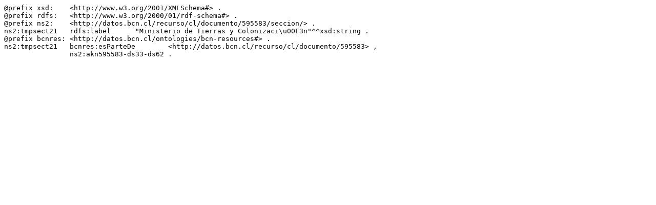

--- FILE ---
content_type: text/rdf+n3
request_url: https://datos.bcn.cl/recurso/cl/documento/595583/seccion/tmpsect21/datos.n3
body_size: 453
content:
@prefix xsd:	<http://www.w3.org/2001/XMLSchema#> .@prefix rdfs:	<http://www.w3.org/2000/01/rdf-schema#> .@prefix ns2:	<http://datos.bcn.cl/recurso/cl/documento/595583/seccion/> .ns2:tmpsect21	rdfs:label	"Ministerio de Tierras y Colonizaci\u00F3n"^^xsd:string .@prefix bcnres:	<http://datos.bcn.cl/ontologies/bcn-resources#> .ns2:tmpsect21	bcnres:esParteDe	<http://datos.bcn.cl/recurso/cl/documento/595583> ,		ns2:akn595583-ds33-ds62 .